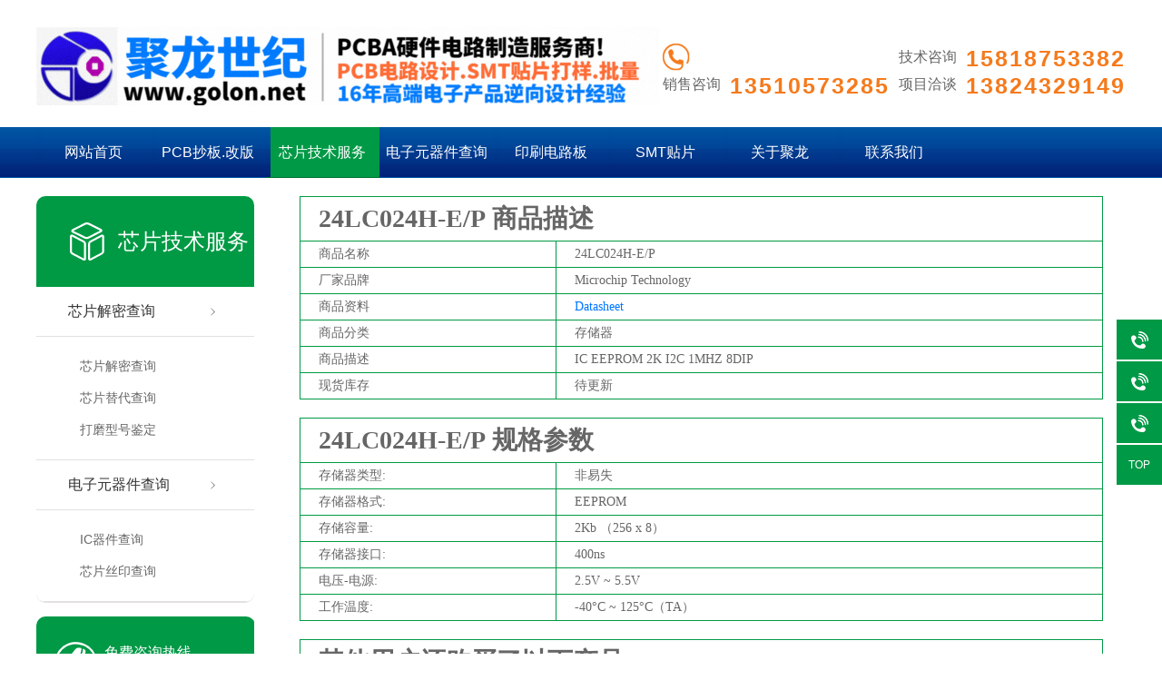

--- FILE ---
content_type: text/html; charset=utf-8
request_url: https://www.golon.net/decrypt/xq?id=ccq-20493.html
body_size: 7232
content:
<!DOCTYPE html>
<html lang="zh-CN">
	<head>
		<title>24LC024H-E/P采购_PCB抄板设计_芯片程序烧录_电路板生产SMT贴片加工硬件方案商｜聚龙世纪电子</title>
		<meta charset="utf-8">
		<meta name="keywords" content="24LC024H-E/P,芯片解密,芯片烧录,单片机解密,PCB抄板,电路板抄板,电路板生产,SMT贴片,包工包料,电子方案开发,硬件电路设计">
		<meta name="description" content="聚龙世纪电子提供24LC024H-E/P采购,元器件国产化替代,电路板包工包料生产,提供优质PCB抄板/改板,PCB设计/PCBA方案开发,PCBA电路制造一站式服务商,电话咨询0755-28435922">
	  <!-- <meta name="viewport" content="width=device-width, initial-scale=1"> -->
		<link href="/Public/Julong/css/JLNew.css" rel='stylesheet' type="text/css" />
		<link href="/Public/Julong/css/plefts.css" rel='stylesheet' type="text/css" />
		<link href="/Public/Julong/img/titlee.ico" type="image/x-icon" rel="shortcut icon" />
	  <script src="/Public/Julong/js/jl.minjq.js"></script>
	  <script src="/Public/Julong/js/jl.min.js"></script>
    <script type="text/javascript" src="/Public/Julong/js/lazyload.js"></script>
<style>
	.smt{
		width:750px;
    	height: 346px;
    	margin:20px auto;
	}
	.p-img {
    overflow: hidden;
    width:750px;
	height: 346px;
    text-align: center;
    background-color: #999;
}
	.cpMain table {
    width: 100%;
    word-break: normal;
    word-wrap: break-word;
    font-size: 14px;
    /*border: 1px solid #ccc;*/
    /*margin-top: 20px;*/
    font: 14px 'Microsoft YaHei','微软雅黑','Arail';
}
	.cpMain table h1,h5 {
    font-size: 28px;
}
	.cpMain table td:first-child{
		width:32%;
	}
	h5>i{
		display: inline-block;
	}
.cpMain table{border-right:1px solid #009A44;border-bottom:1px solid #009A44;border-spacing: 0;} 
.cpMain table td{border-left:1px solid #009A44;border-top:1px solid #009A44}

	.cpMain table tr td{
		padding: 5px 20px;
	}
	.jm_search {
    height: auto;
    border: 0;
    padding: 10px 0;
    font-size: 14px;
    background: #eee;
}
.jysj_lookup {
    height: 120px;
    line-height: 120px;
    padding: 0px 20px;
    margin-bottom: 20px;
    text-align: left;
    font-size: 14px;
    border: 1px #D9D9D9 solid;
    background: #FFF;
    position: relative;
}
.jm_search .search_jysj {
    height: 40px;
    padding-right: 3px;
    padding-left: 3px;
    width: 260px;
    border-radius: 3px;
    border: 1px #009A44 solid;
}
.search_jysj {
    height: 34px;
    width: 260px;
    padding-left: 10px;
    padding-right: 40px;
    margin-left: 20px;
}

.jysj_lookup .myfand {

    background: #009A44;
    color: #FFF;
    font-size: 14px;
    line-height: 34px;
    border: 0;
    width: 80px;
    height: 40px;
    position: relative;
    top: 0;
    left: 0;
    cursor: pointer;
    border-radius: 3px;
}
.tags_s {
    display: inline-block;
    background-image: -owg-linear-gradient(-180deg,#fff 0,#f5f5f5 100%);
    background-image: -webkit-linear-gradient(-180deg,#fff 0,#f5f5f5 100%);
    background-image: -moz-linear-gradient(-180deg,#fff 0,#f5f5f5 100%);
    background-image: -o-linear-gradient(-180deg,#fff 0,#f5f5f5 100%);
    background-image: linear-gradient(-180deg,#fff 0,#f5f5f5 100%);
    margin: 0 1px;
    padding: 1px 2px;
    border: 1px solid #d8d8d8;
    font-size: 12px;
    color: red;
    text-align: center;
    text-transform: uppercase;
    -webkit-border-radius: 2px;
    -moz-border-radius: 2px;
    -ms-border-radius: 2px;
    -o-border-radius: 2px;
    border-radius: 2px;
    -webkit-transition: all .15s ease-in;
    -moz-transition: all .15s ease-in;
    -o-transition: all .15s ease-in;
    transition: all .15s ease-in;
    cursor: pointer;
    display: inline-block;
}
.tags {
    display: inline-block;
    background-image: -owg-linear-gradient(-180deg,#fff 0,#f5f5f5 100%);
    background-image: -webkit-linear-gradient(-180deg,#fff 0,#f5f5f5 100%);
    background-image: -moz-linear-gradient(-180deg,#fff 0,#f5f5f5 100%);
    background-image: -o-linear-gradient(-180deg,#fff 0,#f5f5f5 100%);
    background-image: linear-gradient(-180deg,#fff 0,#f5f5f5 100%);
    margin: 0 1px;
    padding: 1px 2px;
    border: 1px solid #d8d8d8;
    font-size: 12px;
    color: #3c8fc9;
    text-align: center;
    text-transform: uppercase;
    -webkit-border-radius: 2px;
    -moz-border-radius: 2px;
    -ms-border-radius: 2px;
    -o-border-radius: 2px;
    border-radius: 2px;
    -webkit-transition: all .15s ease-in;
    -moz-transition: all .15s ease-in;
    -o-transition: all .15s ease-in;
    transition: all .15s ease-in;
    z-index: 3;
    display: inline-block;
}
.cpMain .container {
    margin-top: 20px;
    padding-bottom: 20px;
    height: 980px;
}

</style>		

	</head>
	<body>
	<div class="top_nav"> 
  <!-- 头部开始 -->
  <div class="top_logo">
      <div class='logo dbimg'>
          <div class="container">
              <div class="logoImg aos-init aos-animate" aos="fade-right" aos-easing="ease" aos-duration="700"><a href="/" title="PCB打样-印刷线路板生产加工厂家 - 深圳市聚龙世纪电子有限公司"><img src="/Public/Julong/img/golon.gif" alt="PCB打样-印刷线路板生产加工厂家 - 深圳市聚龙世纪电子有限公司"></a></div>
              <div class="tel tr aos-init aos-animate tels" aos="fade-left" aos-easing="ease" aos-duration="700" style="visibility: visible; animation-name: slideInRight;">
                <div class="con_1 fl">
                  <div class="phone_left1 fl">                 
                    <p class="tel_img">
                      <img src="/Public/Julong/img/l_tel3.png" width="30">
                    </p>
                    <p class="txt">销售咨询</p>
                  </div>
                <div class="phone_right fl">
                    <p class="tel_img"></p>
                  <p><a href="tel:13510573285"><span>13510573285</span></a></p>
                </div>
                </div>
                <div class="con_2 fl">
                  <div class="phone_left1 fl">
                     <p class="txt">技术咨询</p>
                     <p class="txt">项目洽谈</p>
                  </div>
                <div class="phone_right fl">
                  <p><a href="tel:15818753382"><span>15818753382</span></a></p>
                  <p><a href="tel:13824329149"><span>13824329149</span></a></p>
                </div>
                </div>
                
                <!-- <p class="tel_p1">全国免费咨询热线</p> -->
                <!-- <a href='tel:15818753382'><p class="tel_p2">15818753382</p></a> -->
              </div>
          </div>
    </div>
  </div>
  <!-- 头部结束 -->

 <div class="two_logo">
    <!-- 导航开始  -->
      <div class="Nav" style="background-color: #0056A5;" act_name = "xq" con_name="Decrypt">
          <div class="navBox container">
          <ul class="navUl">
                         <li   M="Decrypt" >
              <a href="/">网站首页</a>
            </li>

             <li >
              <a href="/pcb/pcbcb" title="元器件">PCB抄板.改版</a>
              <div class="subnav"> 
                 <a href="/pcb/pcbcb" title="PCB抄板">PCB抄板</a> 
                 <a href="/pcb/pcbsch" title="SCH原理图反推/设计">SCH原理图反推/设计</a> 
                 <a href="/pcb/pcbbom" title="BOM制作/优化">BOM制作/优化</a> 
                 <a href="/pcb/pcbgb" title="PCB改版/优化">PCB改版/优化</a> 
              </div>
            </li>
            <li   class="cur" >
              <a href="/decrypt/decrypt_jd" title="芯片研究">芯片技术服务</a>
              <div class="subnav">  
                 <a href="/decrypt" title="芯片解密查询">芯片解密查询</a> 
                 <a href="/dtic" title="芯片解密查询">芯片替代查询</a> 
                  <!-- <a href="/decrypt/decrypt_jd" title="芯片鉴定">芯片鉴定</a> -->
                 <a href_old="/jingyuan" href="/wafer" target="_self" title="打磨型号鉴定">打磨型号鉴定</a>
                  <!-- <a href="/decrypt/decrypt_jd" title="芯片鉴定介绍">芯片鉴定介绍</a>   -->
                
                   
              </div>
            </li>
     <li >
              <a href="/marking" title="元器件">电子元器件查询</a>
              <div class="subnav"> 
                 <a href="/chip" title="IC器件查询">IC器件查询</a> 
                 <a href="/marking" title="芯片丝印查询">芯片丝印查询</a> 
              </div>
            </li>
          <li >
              <a href="/Pcbpri" title="印刷电路板">印刷电路板</a>
              <div class="subnav">  
                  <a href="/Pcbhtb" title="厚铜电路板">厚铜电路板</a>  
                  <a href="/Pcbryjh" title="软硬结合板">软硬结合板</a>  
                  <a href="/Pcbdcb" title="多层电路板">多层电路板</a>  
                  <a href="/Pcbgpb" title="高频高速板">高频高速板</a>  
              </div>
            </li> 
            
            <li   >
              <a href="/smt" title="SMT贴片">SMT贴片</a>
                  <div class="subnav">
                     <a href="/smt" title="SMT贴片服务">SMT贴片服务</a>
                    <a href="/Pcbadz/pcbaall" title="电路板组装">电路板组装</a>   
                    <a href="/Pcbadz" title="电子电路板">电子电路板</a>  
                    <a href="/Pcbagy" title="工业电路板">工业电路板</a>  
                    <a href="/Pcbatx" title="通信电路板">通信电路板</a> 
                  </div>
            </li>
             <li style="display:none;"  >
                  <a href="/Xpsl" title="工厂展示">芯片烧录</a>
                  <div class="subnav">  
                      <a href="/tools" title="PCB质量">开发工具</a>               
                  </div>
              </li>
             <li  M="Decrypt">
              <a href="/about" title="关于聚龙">关于聚龙</a>
              <div class="subnav">  
                  <a href="/about" title="公司简介">公司简介</a>
                  <a href="/about/culture" title="企业文化">企业文化</a>
              </div>
            </li>
            <li  >
              <a href="/about/lxwm" title="联系我们">联系我们</a>
            </li>
          </ul>
        </div>
      </div>
    </div>
    <!-- 导航结束 -->
</div>

		<!-- 主体开始-->
		<div class='cpMain'>
			<div class="container">
				
				<div class='pleft'>
          <!-- 栏目分类开始 -->
          <h3>芯片技术服务</h3>
          <ul class="proclass">
              
              <li >
                <a href="/decrypt" title="芯片解密查询">芯片解密查询</a>
                <div class="pnav"> 
                  <a href="/decrypt" title="芯片解密查询">芯片解密查询</a>
                  <a href="/dtic" title="芯片替代查询">芯片替代查询</a>
                  <a href="//jingyuan" title="打磨型号鉴定">打磨型号鉴定</a>
                </div>
              </li>
              <li >
                <a href="/marking" title="芯片解密查询">电子元器件查询</a>
                <div class="pnav"> 
                  <a href="/chip" title="IC器件查询">IC器件查询</a>
                  <a href="/marking" title="芯片丝印查询">芯片丝印查询</a>
                </div>
              </li>
            </ul>
          <!-- 栏目分类结束-->
          <div class="phone">
              <p>免费咨询热线</p>
              <b><a href='tel:13510573285'>15818753382</a></b>
          </div>
        </div>	
				<div class='cpright'>
						<table class="" style=""> 
										<tr>
											<td colspan="2" > <h5><i>24LC024H-E/P</i> 商品描述</h5></td>
										</tr>
										<tr>
											<td>商品名称</td>
											<td>24LC024H-E/P</td>
										</tr>
										<tr>
											<td>厂家品牌</td>
											<td>Microchip Technology</td>
										</tr>
										<tr>
											<td>商品资料</td>
											<td><a href_old="https://www.golon/datashee/24LC024H-E/P.html" target="_blank" style="color:#07f;font-size:14px;" href="#">Datasheet</a></td>
										</tr>
										<tr>
											<td>商品分类</td>
											<td>存储器</td>
										</tr>
										<tr>
											<td>商品描述</td>
											<td>IC EEPROM 2K I2C 1MHZ 8DIP</td>
										</tr>
										<tr>
											<td>现货库存</td>
											<td>
											                                                            	<span>待更新</span>
                                                                                                            </td>
										</tr>
										
								</table>
								<table class="" style="margin-top:20px;">
										<tr>
											<td colspan="2"> <h5><i>24LC024H-E/P</i> 规格参数</h5></td>
										</tr>
																															<tr>

												<td>                                                                                                          存储器类型:
                                                    <span style="display:none;">SELECT COLUMN_NAME as bt,column_comment as nr FROM INFORMATION_SCHEMA.Columns WHERE table_name='golon_ccq' AND table_schema='golon' and column_comment like '*%'</span></td>
												<td>非易失</td>
											</tr>
																				<tr>

												<td>                                                                                                          存储器格式:
                                                    <span style="display:none;">SELECT COLUMN_NAME as bt,column_comment as nr FROM INFORMATION_SCHEMA.Columns WHERE table_name='golon_ccq' AND table_schema='golon' and column_comment like '*%'</span></td>
												<td>EEPROM</td>
											</tr>
																				<tr>

												<td>                                                                                                          存储容量:
                                                    <span style="display:none;">SELECT COLUMN_NAME as bt,column_comment as nr FROM INFORMATION_SCHEMA.Columns WHERE table_name='golon_ccq' AND table_schema='golon' and column_comment like '*%'</span></td>
												<td>2Kb （256 x 8）</td>
											</tr>
																				<tr>

												<td>                                                                                                          存储器接口:
                                                    <span style="display:none;">SELECT COLUMN_NAME as bt,column_comment as nr FROM INFORMATION_SCHEMA.Columns WHERE table_name='golon_ccq' AND table_schema='golon' and column_comment like '*%'</span></td>
												<td>400ns</td>
											</tr>
																				<tr>

												<td>                                                                                                          电压-电源:
                                                    <span style="display:none;">SELECT COLUMN_NAME as bt,column_comment as nr FROM INFORMATION_SCHEMA.Columns WHERE table_name='golon_ccq' AND table_schema='golon' and column_comment like '*%'</span></td>
												<td>2.5V ~ 5.5V</td>
											</tr>
																				<tr>

												<td>                                                                                                          工作温度:
                                                    <span style="display:none;">SELECT COLUMN_NAME as bt,column_comment as nr FROM INFORMATION_SCHEMA.Columns WHERE table_name='golon_ccq' AND table_schema='golon' and column_comment like '*%'</span></td>
												<td>-40°C ~ 125°C（TA）</td>
											</tr>
																	</table>
						<table class="" style="margin-top:20px;display:none;">
										<tr>
										 	<td colspan="2"> <h1>电路板一站式服务！</h1></td>
										</tr>
										<tr>
											<td style="vertical-align: middle;">元器件采购</td>
											<td>
												<div>1.按完整BOM完成元器件采购</div>
												<div>2. BOM清单的元器件型号要求完整</div>
												<div>3. 采购的元器件严格把控质量,质量第一</div>
												<div>4. 特殊元器件或特供元器件可有客户提供</div>
											</td>
										</tr>
										<tr>
											<td style="vertical-align: middle;">PCB板生产</td>
											<td><div>1. 1-20层电路板制造能力,HID/FPC及软硬结合板</div>
												<div>2. 夹具试验和飞针试验</div>
												<div>3. 快速报价,在线报价,电子邮件报价</div>
												<div>4. 2015年入股PCB工厂,质量好,交货期快</div>
											</td>
										</tr>
										<tr>
											<td style="vertical-align: middle;">电路板贴片</td>
											<td>
												<div>1.元器件物料代购及物料检查</div>
												<div>2. SMD贴片上机前物料再次核对</div>
												<div>3. 贴片及后焊完成后第一样品检查测试</div>
												<div>4. 2年质保期</div>
											</td>
										</tr>
										<tr>
											<td style="vertical-align: middle;">电路板测试</td>
											<td>
												<div>1. SMD贴片后自动话设备自检测+人工目测</div>
												<div>2. AOI 测试(BGA封装的X光射线测试)</div>
												<div>3. 根据产品特性定制测试夹具测试</div>
												<div>4. 特定产品的按要求流程测试(自由测试)</div>
											</td>
										</tr>
										<tr>
											<td style="vertical-align: middle;">成品的组装</td>
											<td>
												<div>1.承接外壳设计和开模业务</div>
												<div>2. 五金模具/CNC和塑胶模具</div>
												<div>3. 两条成品组装生产线</div>
												<div>4. 完成最终的整个成品测试</div>
											</td>
										</tr>
										<tr>
											<td>联系我们</td>
											<td class="qjgm"><a href="tel:0755-28435922" style="font-size:14px;">0755-28435922</a> </td>
										</tr>
								</table>
								<table class="" style="margin-top:20px;">
										<tr>
										 	<td colspan="2" > <h1>其他用户还购买了以下产品</h1></td>
										</tr>

																				<tr>
											<td style="background-color:#fff;" colspan="2">
																						</td>
										</tr>
								</table>
				</div>
			</div>	
		</div>
		<!-- 主体结束-->
	  <!-- ==== footer ====== -->
	  	<style type="text/css">
  .main-footer{
    background-color: #0056A5;
    width:100%;
  }
.nav_slide {
  width: 50px;
  position: fixed;
  z-index: 800;
  right: 0;
  top: 350px; }
/*  .nav_slide .close_box {
    width: 50px;
    margin-bottom: 2px;
    height: 44px;
    cursor: pointer;
    background: url(/Public/Julong/img/close_box.png) no-repeat center center#009946; 
  }*/
    .nav_slide .close_box.active {
      background: url(/Public/Julong/img/open_box.png) no-repeat center center#009946; 
    }
  .nav_slide .sbox {
    position: relative;
    left: 0; }
    .nav_slide .sbox .leaving {
      width: 117px;
      height: 44px;
      display: block;
      overflow: hidden;
      transition: all 0.5s;
      background:#009946;
      position: relative;
      left: 0;
      left: 0; }
      .nav_slide .sbox .leaving .ico {
        width: 50px;
        float: left;
        height: 44px;
        background: url(/Public/Julong/img/ms.png) no-repeat center center; }
      .nav_slide .sbox .leaving .txt {
        width: 67px;
        height: 44px;
        float: left;
        font-size: 14px;
        color: #fff;
        line-height: 44px; }
      .nav_slide .sbox .leaving:hover {
        left: -67px; }
    .nav_slide .sbox .login_box {
      width: 117px;
      height: 44px;
      display: block;
      overflow: hidden;
      transition: all 0.5s;
      background:#009946;
      position: relative;
      left: 0;
      margin-top: 2px; }
      .nav_slide .sbox .login_box .ico {
        width: 50px;
        float: left;
        height: 44px;
        background: url(/Public/Julong/img/login_box.png) no-repeat center center; }
      .nav_slide .sbox .login_box .txt {
        width: 67px;
        height: 44px;
        float: left;
        font-size: 14px;
        color: #fff;
        line-height: 44px; }
      .nav_slide .sbox .login_box:hover {
        left: -67px; }
    .nav_slide .sbox .jisuan {
      width: 130px;
      height: 44px;
      display: block;
      overflow: hidden;
      transition: all 0.5s;
      background:#009946;
      position: relative;
      left: 0;
      margin-top: 2px; }
      .nav_slide .sbox .jisuan .ico {
        width: 50px;
        float: left;
        height: 44px;
        background: url(/Public/Julong/img/jisuan2.png) no-repeat center center; }
      .nav_slide .sbox .jisuan .txt {
        width: 80px;
        height: 44px;
        float: left;
        font-size: 14px;
        color: #fff;
        line-height: 44px; }
      .nav_slide .sbox .jisuan:hover {
        left: -80px; }
    .nav_slide .sbox .wx {
      width: 50px;
      height: 44px;
      background: url(/Public/Julong/img/wx.png) no-repeat center center#009946;
      display: block;
      transition: all 0.5s;
      margin-top: 2px;
      position: relative; }
      .nav_slide .sbox .wx:hover .code {
        display: block; }
      .nav_slide .sbox .wx .code {
        width: 120px;
        height: 120px;
        overflow: hidden;
        position: absolute;
        left: -120px;
        top: 0;
        display: none; }
        .nav_slide .sbox .wx .code img {
          width: 100%;
          height: auto; }
    .nav_slide .sbox .qq {
      width: 117px;
      height: 44px;
      margin-top: 2px;
      background:#009946;
      display: block;
      position: relative;
      transition: all 0.5s;
      left: 0; }
      .nav_slide .sbox .qq .ico {
        width: 50px;
        float: left;
        height: 44px;
        background: url(/Public/Julong/img/qq3.png) no-repeat center center; }
      .nav_slide .sbox .qq .txt1234 {
        width: 67px;
        height: 44px;
        float: left;
        font-size: 14px;
        color: #fff;
        line-height: 44px; }
      .nav_slide .sbox .qq:hover {
        left: -67px; }
    .nav_slide .sbox .tel {
      width: 160px;
      height: 44px;
      margin-top: 2px;
      background:#009946;
      display: block;
      position: relative;
      transition: all 0.5s;
      left: 0; }
      .nav_slide .sbox .tel .ico {
        width: 50px;
        float: left;
        height: 44px;
        background: url(/Public/Julong/img/tel.png) no-repeat center center; }
      .nav_slide .sbox .tel .txt1234 {
        width: 110px;
        height: 44px;
        float: left;
        font-size: 14px;
        color: #fff;
        line-height: 44px; }
      .nav_slide .sbox .tel:hover {
        left: -110px; }
    .nav_slide .sbox .top {
      width: 50px;
      height: 44px;
      background:#009946;
      display: block;
      font-size: 12px;
      color: #fff;
      text-align: center;
      line-height: 44px;
      margin-top: 2px;
      transition: all 0.5s; 
    }
</style>
    <!-- ==== footer ====== -->
    <footer class="main-footer" >
    
    <div class="w1280" style="background-color: #0056A5;"  style="height:200px;" >
      <div class="copyright-group1 clearfix">
              <div class="foot-nav-sidebar clearfix">
                <div class='f_left fl'>
                  <div> 
                  直线：<a href="tel:0755-28435922" title="总机">0755-28435922</a> 
                      <a href="tel:15112686165" title="芯片鉴定">15112686165</a>  
                      <a href="tel:15818753382" title="现货查询">15818753382</a>
                </div>
                <div>
                  传真：<a href="tel:0755-28435922">0755-28435922</a>   <a href="mailto:wuyuanqi2@126.com">E-mail：wuyuanqi2@126.com</a>
                </div>
                <div>
                  地址：广东省深圳市龙岗区坂田上雪村金鹏工业区新一栋5楼
                </div>
                </div>  
                <div class='r_right fl'>
                  <dl class="item">
                      <dt class="f14">印刷电路板</dt>
                      <dd><a href="/Pcbpri" title="厚铜电路板">厚铜电路板</a></dd>
                      <dd><a href="/Pcbryjh" title="软硬结合板">软硬结合板</a></dd>
                      <dd><a href="/Pcbdcb" title="多层电路板">多层电路板</a></dd>
                      <dd><a href="/Pcbgpb" title="高频高速板">高频高速板</a></dd>
                  </dl>
                  <dl class="item">
                      <dt class="f14">元器件</dt>
                     
                <dd><a href="/decrypt/decrypt_research" title="现货查询研究">现货查询</a> </dd> 
                 <dd><a href="/decrypt" title="芯片型号查询">芯片型号查询</a></dd>
                <!-- <dd><a href="" title="多层电路板">芯片鉴定</a> </dd>  -->
                <dd><a href="/decrypt/decrypt_jd" title="芯片鉴定研究">芯片鉴定研究</a> </dd>
                <dd><a href="/jingyuan" title="芯片晶圆鉴定">芯片晶圆鉴定</a> </dd>  
                  </dl>
                  <dl class="item">
                      <dt class="f14">工厂展示</dt>
                      <dd><a href="/Equipmentshow" title="PCB质量">工厂展示</a></dd>
                <dd><a href="/product" title="PCB资质">产品中心</a></dd>
                <dd><a href="/Processshow" title=" pcb设备"="">工艺能力</a></dd>
                  </dl>
                  <dl class="item">
                      <dt class="f14">关于我们</dt>
                      <dd><a href="/about/">公司介绍</a></dd>
                      <dd><a href="/about/culture">企业文化</a></dd>
                      <dd><a href="/about/development">发展历程</a></dd>
                      <dd><a href="/about/lxwm">联系我们</a></dd>
                  </dl>
                  <dl class="item">
                  <div class="foot-ewm-right">
                      <img class="公众号二维码" src="/Public/Mark/img/wx1.png">
                      <p>关注聚龙公众号</p>
                  </div>
              </dl>

                </div>
              </div>
         </div>
         <div class="copyright-group3 clearfix">
            <p>
                <span><b class="en">Copyright©2002-2025 </b>深圳聚龙世纪电子有限公司版权所有</span>
                <span class="ml10"><a href="" target="_blank" style="color: white"></a></span>
                <span class="ml10"><a target="_blank" href="https://beian.miit.gov.cn">
粤ICP备12031084号</a></span>
                <span class="ml10"><a target="_blank" href="http://www.beian.miit.gov.cn">
                    <img style="display: inline-block; vertical-align: middle; margin: -4px 2px 0 0;" src="//file2.jdbpcb.com/imgfile/191218/cabf4d731b32484cb861330ba73c62a8.png" title="

粤ICP备12031084号" alt="粤公网安备 44030702001598号" align="粤ICP备案号">粤公网安备 44030702001598号</a></span>
                <span class="ml10"></span>
            </p>
           
        </div>
        </div>

        
    </footer>
<div class="nav_slide">
  <div class="close_box">
    
  </div>
  <div class="sbox">
<!--     <a href="" class="qq f-cb" target="_blank">
      <div class="ico"></div>
      <div class="txt1234">QQ咨询</div>
    </a> -->
<!--     <a href="javascript:;" class="wx">
      <div class="code">
        <img src="" alt="PCB抄板_PCB克隆_电路板抄板_电路板克隆_芯片解密_单片机破解_深圳聚龙世纪电子有限公司">
      </div>
    </a> -->
    <a href="tel:>15818753382" class="tel f-cb">
      <div class="ico"></div>
      <div class="txt1234">15818753382</div>
    </a>
    <a href="tel:13510573285" class="tel f-cb">
      <div class="ico"></div>
      <div class="txt1234">13510573285</div>
    </a>
    <a href="tel:13824329149" class="tel f-cb">
      <div class="ico"></div>
      <div class="txt1234">13824329149</div>
    </a>
    <a onclick="window.scrollTo(0, 0)" class="top">TOP</a>
  </div>
  
</div>

<script>
 function is_show(a)
{
  if($('.kf-box').is(':hidden'))
  {
  $('.kf-box').show();
  }else 
  {
  $('.kf-box').hide();
  }
}

// 导航栏上拉悬浮
$(function(){
    // 页面初始化的时候，获取滚动条的高度（上次高度）
    var con_name = $('.Nav').attr('con_name');
    var act_name =  $('.Nav').attr('act_name');
    console.log(con_name,act_name,'8888');
    var start_height = $(document).scrollTop();
    //获取导航栏的高度(包含 padding 和 border)
  // if(con_name=='Decrypt' && act_name=='detail')
  // {
  //   return false;
  // }
  // else if (con_name=='Code' && act_name=='detail')
  // else 
  // {
  //   }
    var navigation_height = $('.top_nav').outerHeight();
    console.log(navigation_height);
    $(window).scroll(function() {
        //触发滚动事件后，滚动条的高度（本次高度）
        var end_height = $(document).scrollTop();
        console.log(end_height);
         // console.log(end_height,start_height,'end',navigation_height);
        //触发后的高度 与 元素的高度对比
        if (end_height > navigation_height){
           $(".top_nav").addClass("active");
            // $('.navbar').css('top', '-50px');
        }else 
        {
             $(".top_nav").removeClass("active");
        }
        //触发后的高度 与 上次触发后的高度
        if (end_height < start_height)
        {

        }
        //再次获取滚动条的高度，用于下次触发事件后的对比
        start_height = $(document).scrollTop();
    });    
});
</script>
    <!-- ==== footer end ====== -->
    	
	 
	  <!-- ==== footer end ====== -->
	  
	 
		

	</body>
</html>
<script>

$(function(){

	//首页幻灯片效果
	var len = $(".bgitem").size(); //获取图片的数目
	var init = 1; //设置图片切换初始值，从第二张开始
	var dt = null; //设置定时器
	
	//定义一个函数完成动画
	function slide(){
		dt = setInterval(function(){
			//大图切换
			$(".bgitem").stop(true,false).fadeOut().eq(init).fadeIn();
			//数字索引切换
			$(".btn span").removeClass("cur").eq(init).addClass("cur");
			init++;
			if (init >= len ){
				init = 0;
			}
		},3000)
	}

	 
	//调用函数，实现动画
	slide();

	//鼠标放置在图片上则停止幻灯,离开则继续
	$(".bgitem").mouseover(function(){
		clearInterval(dt);
	}).mouseout(function(){
		slide();
	});

	//鼠标放置到数字索引上时，立即切换到该图片上,并停止动画，离开则继续
	$(".btn span").mouseover(function(){
		clearInterval(dt);
		init = $(this).index();
		$(".bgitem").stop(true,false).fadeOut().eq(init).fadeIn();
		init++;
		$(this).addClass("cur").siblings().removeClass("cur");
	}).mouseout(function(){
		slide();
	});
});
	
</script>

--- FILE ---
content_type: text/css
request_url: https://www.golon.net/Public/Julong/css/JLNew.css
body_size: 3522
content:
@charset "UTF-8";
    /* 聚龙 home */

body, div, dl, dt, dd, ul, ol, li, h1, h2, h3, h4, h5, h6, pre, form, fieldset, input, textarea, p, blockquote, th, td {
    margin: 0;
    padding: 0;
}
.fr {
    float: right;
}
.fl {
    float: left;
}
a {
    color: #666;
    text-decoration: none;
}
.header, .content, .footer, .container,.w1280 {
    margin-left: auto;
    margin-right: auto;
    width: 1200px;
}
.header-right{
  height: 45px;
  line-height: 45px;
  float: right;
}
.header-right a {
    margin-right: 5px;
}
    body {
    background-color: #fff;
    overflow-x: hidden;
    color: #666;
    font-size: 12px;
    font-family: microsoft yahei, "宋体";
    position: relative;
}
body {
    font: 12px/1.231 arial, helvetica, clean, sans-serif;
        font-size: 12px;
        font-family: arial, helvetica, clean, sans-serif;
}
/*top_start*/
.wrap-header{
    height: 45px;
    background: #e8e8e8;
}
.header {
    max-width: 1200px;
    height: 45px;
    margin: 0 auto;
    width: 1200px;
}

.header p {
    float: left;
    height: 45px;
    line-height: 45px;
    font-size: 12px;
    color: #555;
}
/*top_end*/
/*log_start*/
.logo .container {
    height: 140px;
    position: relative;
}

.logo .logoImg {
    float: left;
    margin-top: 30px;
}

.logo .tel .tel_p1 {
    font-size: 18px;
    color: #666;
    height: 18px;
    line-height: 18px;
}
.logo .tel .tel_p2 {
    font-size: 26px;
    color: #009946;
    height: 30px;
    line-height: 30px;
    padding-top: 5px;
}
.logo a {
    text-decoration: none;
    }
.logo .tel {
    height: 53px;
    position: absolute;
    right: 0;
    top: 48px;
}
.txt {
  line-height: 1.6;
  text-align: center;
  padding-right:5px;
  margin-right:5px;
  font-size: 16px;
}
.tels p
{
    line-height: 30px;
    height: 30px;
}
.tels div {
    font-size: 16px;
}
.tels .phone_left1,.tels .phone_right{
    margin: 0px;
    padding: 0px;
}
.tels span {
  display: block;
  line-height:32px;
  font-size: 25px;
  letter-spacing: 2px;
  font-weight: bold;
  color: #f57a1c;
}
.con_2 {
    margin-left: 10px;
}
/*log_end*/ 

/*nav_start*/
.Nav {
    height: 55px;
    /*background: url(https://www.golon.net/Public/Julong/img/index/bd.png) repeat-x;*/
    /*background: url(../img/index/bd.png) repeat-x;*/
    background-image: url(../img/index/bd.png);
    background-repeat: repeat-x;    
    border-bottom: 1px solid #0056A5;
    position: relative;
    z-index: 888;
}
.top_nav.active{
position: fixed;
top: 0px;
width: 100%;
z-index: 999999;
}
.top_logo {
    background-color: #fff;
    width: 100%;
}
.Nav .navBox {
    line-height: 55px;
}
.Nav .navUl {
    width: 102%;
}
ol, ul {
    list-style: none;
}
.Nav .navUl > li {
    font-size: 16px;
    float: left;
    /*width: 120px;*/
    /*width: 160px;*/
    width: 126px;
    /*margin-left: 1px;*/
    text-align: center;
    position: relative;

}

.Nav .navUl > li a {
    display: inline-block;
    width: 100%;
    height: 100%;
    color: #fff;
    border-bottom: 1px solid #0056A5;
    text-decoration: none;
    background: url(../img/index/bd.png) no-repeat left center;
}
.Nav .navUl>li:hover a, .Nav .navUl>li.cur a {
    background-color: #009946;
    border-bottom: 1px solid #007234;
    display: block;
}

.Nav .navUl>li .subnav {
    background: #fff;
    box-shadow: 0 13px 42px 11px rgba(0, 0, 0, 0.05);
    height: auto;
    left: 0;
    overflow: hidden;
    position: absolute;
    top: 100%;
    width: 100%;

}
.Nav .navUl>li .subnav {
filter: progid:DXImageTransform.Microsoft.Shadow(color=#4c91c0, direction=120, strength=5);
    opacity: 0;
    visibility: hidden;
    transition: all .6s ease 0s;
    transform: translate3d(0, 10px, 0);
    -moz-transform: translate3d(0, 10px, 0);
    -webkit-transform: translate3d(0, 10px, 0);

}
.Nav .navUl>li:hover .subnav {
    opacity: 1;
    visibility: visible;
    transform: translate3d(0, 0, 0);
    -moz-transform: translate3d(0, 0, 0);
    -webkit-transform: translate3d(0, 0, 0);
}
.Nav .navUl>li .subnav a {
    -moz-border-radius: 0;
    -webkit-border-radius: 0;
    border-radius: 0;
    color: #666;
    display: block;
    font-size: 13px;
    font-weight: 500;
    line-height: 40px;
    height: 40px;
    padding: 0;
    transition: all 0.2s ease-in-out 0s;
    width: 100%;
    border-bottom: 1px solid #eee;
    background: #fff;
    z-index: 220;
}
.Nav .navUl>li .subnav a:hover {
    color: #009946;
    background: #f9f9f9;
}
/*nav_end*/

/*flashs_start*/
/*首页大图*/
#flashs {
    position: relative;
    height: 500px;
    overflow: hidden;
}
#flashs .bgitem {
    background-position: center top;
    background-repeat: no-repeat;
    height:500px;
    width: 100%;
    cursor: pointer;
    margin: 0px auto;
    z-index: 1;
    position: absolute;
    top: 0;
}
#flashs .btn {
    width: 100%;
    text-align: center;
    position: absolute;
    bottom: 15px;
    left: 0;
    z-index: 15555555;
}
#flashs .btn span {
    display: inline-block;
    width: 69px;
    height: 7px;
    background: #fff;
    margin-left: 6px;
    cursor: pointer;
    font-size: 0;
    border: 1px solid #C2BAB4;
    -webkit-transition: all .3s ease-in-out 0s;
    -moz-transition: all .3s ease-in-out 0s;
    transition: all .3s ease-in-out 0s;
}
#flashs .btn span {
}
#flashs .btn span:first-child {
    margin-left: 0;
}
#flashs .btn .cur {
    background: #009A44;
    border: 1px solid #009A44;
}
/*flashs_end*/

/*search_start*/
/*搜索栏*/
.wrap-search {
    height: 80px;
    background: url(../img/l_bg.png);
}
.search .keyword {
    font-size: 14px;
    color: #333;
    float: left;
    margin-top: 32px;
    height: 16px;
    line-height: 16px;
}
.search .keyword span {
    float: left;
    width: 90px;
    color: #333;
    font-weight: bold;
}
.search .keyword p {
    float: left;
}
.search .keyword p a {
    float: left;
    color: #888;
    font-size: 14px;
    margin-right: 10px;
}
.search .keyword p a:hover {
    color: #009946;
}
.search .keyword a:first-child {
    padding-left: 0;
    border-left: none;
}
.search .inp {
    float: right;
    width: 88%;
    height: 41px;
    margin-top: 19px;
    border: 1px solid #dbdbdb;
    overflow: hidden;
    background: #fff;
}
.search .inp input {
    border: none;
    height: 41px;
    line-height: 41px;
    width: 95.8%;
    float: left;
    text-indent: 12px;
    font-size: 14px;
    color: #888;
}
.search .inp .sea {
    display: block;
    float: right;
    width: 44px;
    height: 23px;
    position: relative;
    top: 9px;
    background: url(../img/searchs.png) no-repeat center;
    border-left: 1px solid #d3d3d3;
    cursor: pointer;
}
/*serach_end*/
/*首页标题*/
p.p_title {
    font-size: 32px;
    text-align: center;
    font-weight: bold;
    padding-top: 50px;
    text-transform: uppercase;
    color: #cccccc;
}
h2.h2_title {
    text-align: center;
    font-size: 32px;
    margin-bottom: 30px;
}
h2.h2_title i {
    display: inline-block;
*display: inline;
*zoom: 1;
    vertical-align: middle;
    width: 230px;
    height: 3px;
}
h2.h2_title i.titl {
    background: url(../images/titl01.png) no-repeat right center;
}
h2.h2_title i.titr {
    background: url(../images/titr01.png) no-repeat left center;
}
h2.h2_title a {
    display: inline-block;
*display: inline;
*zoom: 1;
    vertical-align: middle;
    padding: 0 15px;
    color: #333;
}
h2.h2_title span {
    display: inline-block;
*display: inline;
*zoom: 1;
    vertical-align: middle;
    padding: 0 15px;
    color: #333;
}
/*产品中心*/
.floor {
    position: relative;
    margin-top: 25px;
}


em, i {
    display: block;
    font-style: normal;
}

.J-product-container .J-product-body{
    height: 250px;
}
.J-product-container .J-product-body .item { position: relative; float: left; overflow: hidden; width: 290px; height: 238px; color: #484848; background-color: #fff; color: #333; padding: 2px 0; transition: All 0.3s ease-in-out;}
.J-product-container .J-product-body .item:hover{ transform: translate(0,-5px);}
.J-product-container .J-product-body .item .dt{ height: 53px; padding: 0 30px; line-height: 54px; border-bottom: 1px solid #efefef;}
.J-product-container .J-product-body .item .dt h4{ font-size: 24px; color: #e8551e;}
.J-product-container .J-product-body .item .dt i{ overflow: hidden; float: right; width: 50px; height: 30px; margin: 12px 0 0 0; border-radius: 30px; border: 1px solid #cbcbcb; background: url(../img/index_21/product-more@icon.png);}
.J-product-container .J-product-body .item:hover .dt i{ border: 1px solid #e8551e; background: url(../img/index_21/product-hover-more@icons.png) #e8551e; }
.J-product-container .J-product-body .item.spacer { margin-right: 12px; }
.J-product-container .J-product-body .item .des { display: inline-block; margin: 20px 0 0 28px; width: 285px; color: #595858;}
.J-product-container .J-product-body .item .des dt { position: relative; margin-bottom: 46px; font-size: 18px;}
.J-product-container .J-product-body .item .des dd{ position: relative; margin-bottom: 15px; color: #999;}
.J-product-container .J-product-body .item .des dd:before{ position: absolute; top: 8px; left: -10px; display: none; width: 5px; height: 5px; border-radius: 50%; background-color: #484848; content: "";}
.J-product-container .J-product-body .item .show{ position: absolute; right: 0; top:102px; z-index: 9; transition: all 0.2s;}


.floor { position: relative; margin-top: 25px; }



.J-order-container .J-specialOffer-body{ height:312px ; padding: 45px 60px; background: url(../img/index_21/specialOffer-product@bg.png);}
.J-order-container .J-specialOffer-body .title{ float: left; width:190px; margin-left: 2px; color: #fff;}
.J-order-container .J-specialOffer-body .title h3{ font-size:28px; line-height: 1.3;}
.J-order-container .J-specialOffer-body .title .des{ position: relative; font-size: 18px; margin-top: 30px; }
.J-order-container .J-specialOffer-body .title .des i{ position: absolute; left: -29px; top: 0; z-index: 2; width: 23px; height: 33px; background: url(../img/index_21/special-order-speed@icon.png);}
.J-order-container .J-specialOffer-body .title .online-quotation{ display: block; width:180px;height:40px; margin-top: 35px; cursor:pointer; font-size:16px; line-height:42px; border:1px solid #de4d00; text-align:center; background-color:#e8551e; color:#fff; border-radius:100px; box-shadow:0 4px 6px rgba(0,0,0,0.2)}
.J-order-container .J-specialOffer-body .title .online-quotation:hover{ background-color: #f0531a; box-shadow:0 4px 6px rgba(0,0,0,0.3) }
.J-order-container .J-specialOffer-body .box{ float: left; width:840px; margin-left: 48px;}
.J-order-container .J-specialOffer-body .box .advantage{ color: #fff; font-size: 18px;}
.J-order-container .J-specialOffer-body .box .advantage dd { display: inline-block; margin-right: 16px;}
.J-order-container .J-specialOffer-body .box .advantage dd i{ display: inline-block; vertical-align: middle; width: 33px; height: 27px; background: url(../img/index_21/special-product-check@icon.png); }
.J-order-container .J-specialOffer-body .box .list{ margin-top: 12px;  }
.J-order-container .J-specialOffer-body .box .list li{ float:left; width: 260px; margin-top:25px/*height: 297px;*/ background-color: #fff; transition: All 0.3s ease-in-out;}
.J-order-container .J-specialOffer-body .box .list li .item{ padding: 25px 35px; }
.J-order-container .J-specialOffer-body .box .list li .item p.dt{ font-size: 24px;}
.J-order-container .J-specialOffer-body .box .list li .item p.dt span{ display: inline-block; vertical-align: middle; width: 37px; height: 22px; border-radius: 3px; margin: -2px 0 0 4px; font-size: 14px; line-height: 22px; text-align: center; color: #fff; background-color: #ff9537;}
.J-order-container .J-specialOffer-body .box .list li .item p.dt span.hot{ background-color: #e8551e;}
.J-order-container .J-specialOffer-body .box .list li .item p.des{ margin-top: 10px; font-size: 16px; color: #666;}
.J-order-container .J-specialOffer-body .box .list li .item p.price{ font-size: 36px; color: #e8551e; margin-top: 15px;}
.J-order-container .J-specialOffer-body .box .list li .item a.buy{ display: block; width: 190px; height: 38px; line-height: 38px; margin-top: 12px; text-align: center; font-size: 16px; border-radius: 38px; border: 1px solid #e8551e; color: #e8551e; box-shadow: 0 2px 5px rgba(0,0,0,0.05);}
.J-order-container .J-specialOffer-body .box .list li .item a.buy:hover{ box-shadow: 0 4px 12px rgba(0,0,0,0.12) }
.J-order-container .J-specialOffer-body .box .list li.spacer{ margin-right: 25px;}

.J-special-process-container { margin-bottom: 25px; }
.J-special-process-container .J-special-process-body .title h3{ display: inline-block; font-size: 36px; line-height: 1; }
.J-special-process-container .J-special-process-body .title p{ display: inline-block; font-size: 18px; color: #666; margin-left: 10px;}
.J-special-process-container .J-special-process-body .box{ height: 380px; margin-top: 15px;}
.J-special-process-container .J-special-process-body .box .item{ position: relative; overflow: hidden; float: left; /*width: 740px;*/ width:170px; height: 380px; margin-right: 5px; }
.J-special-process-container .J-special-process-body .box .item .info{ display: none;}
.J-special-process-container .J-special-process-body .box .item .tabs{ position: relative; left: -25px; z-index: 3; display: block; animation: special-process 0.5s alternate;  }
.J-special-process-container .J-special-process-body .box .item .opacity{ display: block; position: absolute; left: 0; top: 0; z-index: 2; width: 100%; height: 100%; background-color:rgba(0,0,0,0.3);}
.J-special-process-container .J-special-process-body .box .item .inner{ width: 480px; padding: 40px 48px; color: #fff;}
.J-special-process-container .J-special-process-body .box .item .inner .dt{ font-size: 21px; margin-top: 5px;}
.J-special-process-container .J-special-process-body .box .item .inner .des{ font-size: 14px; margin: 12px 0 0 0; }
.J-special-process-container .J-special-process-body .box .item .inner .des p{ margin-bottom: 9px; line-height: 1.2;}
.J-special-process-container .J-special-process-body .box .item .inner .lines{ width: 385px; overflow: hidden; margin-top: 15px; font-size: 14px;}
.J-special-process-container .J-special-process-body .box .item .inner .lines dd{ float: left; width:115px; margin-bottom: 5px;}
.J-special-process-container .J-special-process-body .box .item .inner .lines dd.w125{ position: relative; width: 125px; margin-left: -12px;}
.J-special-process-container .J-special-process-body .box .item .inner .online-quotation{ display: block; width: 180px; height: 40px; margin-top: 25px; cursor: pointer; font-size: 16px; line-height: 42px; border: 1px solid #de4d00; text-align: center; background-color: #e8551e; color: #fff; border-radius: 100px; box-shadow: 0 2px 4px rgba(0,0,0,0.1);}
.J-special-process-container .J-special-process-body .box .item .inner .online-quotation:hover{ background-color: #f0531a; box-shadow:0 4px 6px rgba(0,0,0,0.15) }
.J-special-process-container .J-special-process-body .box .item.cur .info{ display: block;  animation: special-process 0.5s alternate; }
.J-special-process-container .J-special-process-body .box .item.cur .tabs{ display: none; }
.J-special-process-container .J-special-process-body .box .item.cur .dt{ font-size: 24px; font-weight: bold; }
.J-special-process-container .J-special-process-body .box .item.cur .opacity{ display: none; background-color:rgba(0,0,0,0); }
.J-special-process-container .J-special-process-body .box .item.cur {width: 740px;}
@keyframes special-process {
    0% {
        opacity: 0;
    }
    50% {
        opacity: 0.5;
    }
    100% {
        opacity: 1;
    }
}

@keyframes cur{
    from{
        width:174px;
    }
    to{
        width:740px;
    }
animation-name: fadeInRight;
-webkit-animation: fadeInRight;
}

.change_width{
    animation:cur 500ms ease 2 alternate;
}


.footer .copyright-group1 .foot-nav-sidebar {
    float: left;
    width: 650px;
    border-right: 1px solid #383838;
    padding-bottom: 10px;
}
.footer .copyright-group3 .foot-nav-sidebar .item {
    float: left;
    margin: 0 30px 0 0;
    width: 100px;
    color: #999;
}

.main-footer .w1280
{
    background-color: #0056A5;
    color: #fff;
}

.main-footer .w1280 div{

}
.ml10 a{
    color: #FFF;
}
.f_left a,.f_left div {
    color: #fff;
}
.foot-nav-sidebar .r_right  .item a{
    color: #fff;
}
.copyright-group3 p{
    margin-left: 20px;
}

--- FILE ---
content_type: text/css
request_url: https://www.golon.net/Public/Julong/css/plefts.css
body_size: 2067
content:
@charset "UTF-8";
/*pleft start*/

.cpMain .container {
    margin-top: 20px;
    padding-bottom: 20px;
    height: 1480px;
}

 .cpMain .pleft {
    overflow: hidden;
    float: left;
    width: 240px;
   
}
.cpright {
    width: 885px;
    padding: 0 25px;
        padding-bottom: 0px;
    padding-bottom: 25px;
    background: #fff;
    float: right;
   
}
.cpMain .pleft h3 {
  padding-left: 90px;
  width: 150px;
  height: 100px;
  background: url(/Public/Julong/img/pleft/pro_h2.png) no-repeat 35px center;
  background-color: #009A44;
  font-weight: normal;
  line-height: 100px;
  font-size: 24px;
  color: #fff;
  border-radius: 10px 10px 0 0;
}
.cpMain .pleft h3 a {
  color: #fff;
  font-size: 24px;
}
.cpMain .pleft h3 span {
  font-size: 14px;
  color: #fff;
  margin-left: 5px;
}
.cpMain .pleft ul.proclass {
  overflow: hidden;
  width: 240px;
  border-radius: 0 0 10px 10px;
  margin-bottom: 15px;
  border-top: none;
  border-bottom: 1px solid #e3e0e0;
  background: #fff;
}
.cpMain .pleft ul.proclass li {
  overflow: hidden;
  width: 100%;
}
.cpMain .pleft ul.proclass li>a {
  display: block;
  padding-left: 35px;
  height: 54px;
  line-height: 54px;
  font-size: 16px;
  font-weight: 100;
  width: 205px;
  text-decoration: none;
  background: url(/Public/Julong/img/pleft/pro_s.png) no-repeat 190px center;
  border-bottom: 1px solid #e3e0e0;
  color: #333;
}
.cpMain .pleft ul.proclass li:hover>a, .cpMain .pleft ul.proclass li>a.cur {
  color: #fff;
  background: #23AC38 url(/Public/Julong/img/pleft/pro_s2.png) no-repeat 190px center;
}
.cpMain .pleft ul.proclass li>a.cur {
  color: #009946;
}
.cpMain .pleft .pnav {
  overflow: hidden;
  padding: 15px 0;
  width: 217px;
  padding-left: 23px;
  font-size: 14px;
  line-height: 35px;
  color: #666;
  border-bottom: 1px solid #e3e0e0;
}
.cpMain .pleft .pnav .three_pnav {
  padding-left: 35px;
}
.cpMain .pleft .pnav a {
  display: block;
  padding-left: 25px;
  background: url(/Public/Julong/img/pleft/01.png) no-repeat left center;
  text-decoration: none;
}
.cpMain .pleft .pnav a:hover {
  background: url(/Public/Julong/img/pleft/02.png) no-repeat left center;
}
.cpMain .pleft ul.proclass li.cur>a {
  color: #fff;
  background: #23AC38 url(/Public/Julong/img/pleft/pro_s2.png) no-repeat 190px center;
}
.cpMain .pleft .pnav a:hover, .cpMain .pleft .pnav a.cur {
  color: #23AC38;
  background: url(/Public/Julong/img/pleft/02.png) no-repeat left center;
}
.cpMain .pleft .pnav .three_pnav a:hover, .cpMain .pleft .pnav .three_pnav a.cur {
  color: #23AC38;
  background: url(/Public/Julong/img/pleft/02_2.png) no-repeat left center;
}
.cpMain .phone {
  overflow: hidden;
  width: 166px;
  padding: 30px 0;
  padding-left: 75px;
  border-radius: 10px;
  background: url(/Public/Julong/img/pleft/pro_phone.png) no-repeat 20px center;
  background-color: #009946;
}
.cpMain .phone p {
  font-size: 16px;
  color: #fff;
}
.cpMain .phone b {
  display: block;
  font-size: 20px;
  color: #fff;
}
.dqpkcprocont {
  font-size: 14px;
}
.phone a{
  color:#fff;
}
.phone a:hover {
  text-decoration: none;

}
.pglist ul li.thisclass {
    display: inline-block;
    border: 1px solid #009946;
    padding: 6px 15px;
    margin: 0 1px;
    background: #009946;
    color: #fff;
}
/*cpright*/
.cpright2 {
  width: 100%;
  background: #fff;
  margin-top: 20px;
}
.cpright2 #ny_prBox {
  background-color: #fff;
  margin-bottom: 30px;
  min-height: 500px;
  margin-top: 55px;
}
.cpright2 #rtop {
  padding-top: 18px;
  padding-bottom: 15px;
  margin: 12px 20px 0 20px;
}
.cpright2 .rtop {
  overflow: hidden;
  padding-top: 20px;
  padding-bottom: 9px;
  border-bottom: 1px solid #009946;
  width: 1300px;
  margin: 0 auto;
}
.cpright2 .rtop h5 {
  float: left;
  padding-left: 10px;
  border-left: 3px solid #009946;
  font-weight: normal;
  line-height: 16px;
}
.cpright2 .rtop h5 a {
  font-size: 18px;
  color: #009946;
}
.cpright2 .rtop span {
  float: right;
  color: #009946;
  font-size: 16px;
}
.cpright2 .rtop span em {
  color: #009946;
}
.cpright2 .rtop span a {
  color: #009946;
}
/*cpshow*/
.cpshow {
  overflow: hidden;
  padding-top: 20px;
}
.cpshow li {
  float: left;
  width: 220px;
  margin-right: 19px;
}
.cpshow li.noMl {
  margin-right: 0;
}
.cpshow li img {
  display: block;
  border: 1px solid #d3d3d3;
  width: 220px;
  height: 219px;
}
.cpshow li h4 {
  overflow: hidden;
  margin-top: 20px;
  font-weight: normal;
  height: 37px;
  text-align: center;
}
.cpshow li h4 a {
  font-size: 14px;
  color: #009946;
}
.cpshow li p {
  font-size: 13px;
  color: #666;
  line-height: 21px;
  height: 63px;
  overflow: hidden;
}
.cpshow li span {
  display: block;
  overflow: hidden;
  margin-top: 20px;
}
.cpshow li span .zx {
  float: left;
  width: 103px;
  height: 40px;
  line-height: 40px;
  text-align: center;
  font-size: 13px;
  color: #fff;
  text-decoration: none;
  border-left: 3px solid #333;
  background: #666;
}
.cpshow li span .xq {
  float: right;
  font-size: 13px;
  color: #666;
  margin-top: 14px;
}
.cpshow li img:hover {
  border-color: #009946;
}
.cpshow li span .zx:hover {
  background: #009946;
  border-left-color: #a23f00;
}
/*产品*/
.pro_c li {
  width: 281px;
  float: left;
  margin-right: 21px;
  margin-top: 20px;
  position: relative;
  -webkit-transition: all ease 300ms;
  -moz-transition: all ease 300ms;
  -ms-transition: all ease 300ms;
  -o-transition: all ease 300ms;
  transition: all ease 300ms;
}
.pro_c li:nth-child(3n) {
  margin-right: 0;
}
.pro_c li span {
  display: block;
  position: relative;
  width: 279px;
  height: 209px;
  overflow: hidden;
  border: 1px solid #d8d8d8;
}
.pro_c li h3 {
  font-size: 16px;
  line-height: 45px;
  color: #fff;
  font-weight: normal;
  text-align: center;
  background: #7b7b7b;
  -webkit-transition: all .3s ease-in-out 0s;
  -moz-transition: all .3s ease-in-out 0s;
  transition: all .3s ease-in-out 0s;
}
.pro_c li a {
  display: block;
}
.pro_c li img {
  display: block;
  transition: all 0.5s;
  transform: scale(1);
  width: 100%;
  height: 100%;
}
.pro_c li:hover {
  box-shadow: 1px 2px 15px rgba(0, 0, 0, 0.2);
}
.pro_c li:hover img {
  transform: scale(1.1);
}
.pro_c li:hover a {
  display: block;
}
.pro_c li:hover h3 {
  background: #009946;
}
h2.intitle {
  overflow: hidden;
  width: 1190px;
  margin: 0 auto;
  background: url(/Public/Julong/img/pleft/about01.png) no-repeat left bottom;
  padding-bottom: 14px;
  font-size: 18px;
  color: #60a112;
}
h2.intitle a {
  color: #60a112;
}
h2.intitle span {
  margin-left: 20px;
  font-size: 14px;
  color: #333;
  font-weight: normal
}
.inpageAbout {
  overflow: hidden;
  width: 100%;
  margin: 50px 0 0 0;
}
.inpageAbout .aboutbox {
  width: 1190px;
  margin: 0 auto
}
.about_top {
  overflow: hidden;
  width: 1190px;
  margin: 0 auto;
  margin-top: 60px;
}
.about_top dt {
  overflow: hidden;
  float: left;
  width: 579px;
  height: 390px;
}
.about_top dt img {
  display: block;
  border: 3px solid #d3d3d3;
}
.about_top dt em {
  display: block;
  text-align: center;
  font-size: 13px;
  color: #333;
  margin-top: 10px;
}
.about_top dt em a {
  color: #333;
}
.about_top dd {
  overflow: hidden;
  width: 595px;
  position: relative;
  height: 390px;
  float: right
}
.about_top dd h3 {
  font-size: 18px;
  color: #009946;
  margin: 10px 0;
}
.about_top dd h3 a {
  color: #009946;
}
.about_top dd p {
  font-size: 13px;
  color: #585657;
  line-height: 28px;
  width: 505px;
}
.about_top dd span {
  display: block;
  width: 70px;
  height: 70px;
  text-align: center;
  line-height: 70px;
  background: url(/Public/Julong/img/pleft/about05.png) no-repeat center;
  font-size: 18px;
  color: #fff;
  position: absolute;
  right: 0;
  top: 0;
  z-index: 2
}
.about_top dd i {
  display: block;
  width: 2px;
  height: 100%;
  background-color: #d7d7d7;
  position: absolute;
  right: 34px;
  top: 0
}
.about_top02 {
  overflow: hidden;
  width: 100%;
  padding-top: 40px;
  position: relative;
  margin-bottom: 80px;
}
.about_top02 span {
  display: block;
  width: 274px;
  float: left;
  margin-right: 22px;
  text-align: center;
  font-size: 13px;
  color: #333;
}
.about_top02 p {
  overflow: hidden;
  width: 505px;
  float: left;
font-size:font-size:13px;
  color: #585657;
  line-height: 28px;
}
.about_top02 em {
  display: block;
  width: 70px;
  height: 70px;
  text-align: center;
  line-height: 70px;
  background: url(/Public/Julong/img/pleft/about05.png) no-repeat center;
  font-size: 18px;
  color: #fff;
  position: absolute;
  right: 0;
  top: 0;
  z-index: 2
}
.about_case {
  width: 100%;
  margin-bottom: 115px;
}
.about_case>img {
  display: block;
  margin: 0 auto;
  margin-bottom: 40px;
}
.about_case .cbox {
  overflow: hidden;
  width: 100%;
  height: 230px;
  position: relative;
  padding: 4px;
  margin-left: -4px;
}
.about_case .cbox ul {
  position: absolute;
}
.about_case .cbox li {
  float: left;
  width: 281px;
  height: 230px;
  box-shadow: 0 0 3px #ccc;
  margin: 0 22px 0 0;
}
.about_case .cbox li img {
  display: block;
  margin: 0 auto;
  margin-top: 10px;
  margin-bottom: 15px;
}
.about_case .cbox li span {
  display: block;
  text-align: center;
  font-size: 13px;
  color: #585657;
}
.pglist {
    clear: both;
    margin: 40px auto 20px auto;
    padding-top: 50px;
    overflow: hidden;
    text-align: center;
    font-size: 14px;
    border-top: 5px solid #f4f5f6;
}
.pglist ul li.thisclass {
    display: inline-block;
    border: 1px solid #009946;
    padding: 6px 15px;
    margin: 0 1px;
    background: #009946;
    color: #fff;
}
.pglist ul li {
    display: inline-block;
    border: 1px solid #ccc;
    padding: 6px 15px;
    margin: 0 1px;
    line-height: 24px;
    background: #fff;
    color: #999;
    border-radius: 2px;
}
.rtop h5 {
    float: left;
    padding-left: 26px;
    font-size: 18px;
    color: #009946;
    font-weight: normal;
    line-height: 25px;
    background: url(/Public/Julong/img/pleft/position@icon.png) no-repeat;
}
.rtop span {
    float: right;
    color: #009946;
    font-size: 16px;
}
.rtop {
    overflow: hidden;
    padding-top: 20px;
    padding-bottom: 9px;
    border-bottom: 1px solid #009946;
}
.rtop span a {
    color: #009946;
}
.cpright a:not(.qk_a) {
    color: #009946;
}
a {
    text-decoration: none;
    outline: 0;
    -webkit-transition: all .3s ease-in-out 0s;
    -moz-transition: all .3s ease-in-out 0s;
    transition: all .3s ease-in-out 0s;
}
em,i{
  display: inline-block;
}

/*foot start*/
.f_left{
  width: 32%;
  padding: 20px;
  height: 120px;
}

.f_left div{
  line-height: 24px;
}
.r_right{
  width: 60%;
  padding: 20px;
  height: 120px;
}
.r_right .item {
    float: left;
    margin: 0 30px 0 0;
    width: 100px;
    color: #999;
}
.r_right .item dt {
    margin-bottom: 15px;
    color: #fff;
}
.r_right .item dd {
    margin-top: 6px;
}
.r_right .item a {
    color: #333;
}
.r_right p{
  margin-left: 12px;
}
.copyright-group6 p{
  margin-left:12px;
}
/*foot end*/